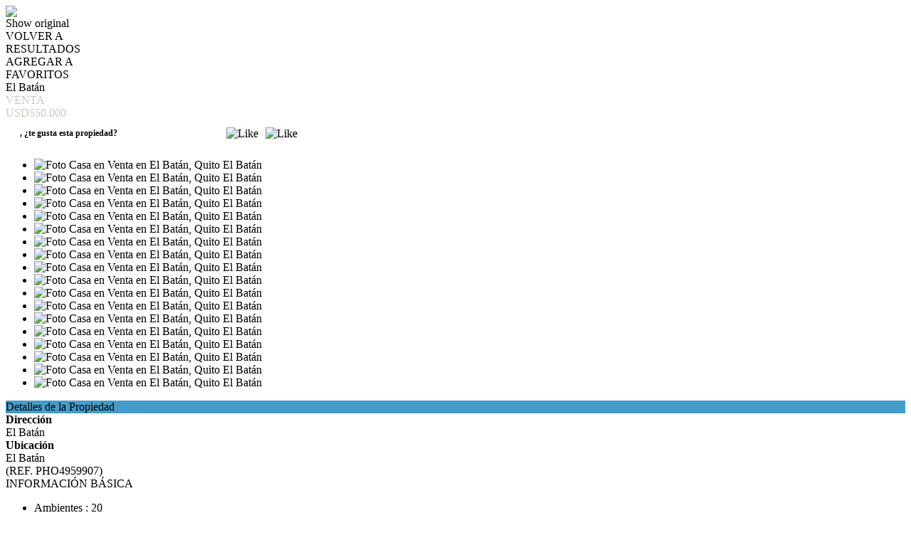

--- FILE ---
content_type: text/html; charset=utf-8
request_url: https://www.proyectosconequilibrio.com/p/4959907-Casa-en-Venta-en-El-Bat%C3%A1n-El-Bat%C3%A1n
body_size: 19598
content:


<!DOCTYPE html PUBLIC "-//W3C//DTD XHTML 1.0 Transitional//EN" "http://www.w3.org/TR/xhtml1/DTD/xhtml1-transitional.dtd">
<html xmlns="http://www.w3.org/1999/xhtml"  lang="es-AR">
<head>
<meta http-equiv="Content-Type" content="text/html; charset=utf-8" />
<meta name="viewport" content="width=device-width, initial-scale=1, maximum-scale=1, user-scalable=0"/> <!--320-->
<meta content="all" name="robots" />
<meta content="global" name="distribution" />
<meta content="7 days" name="Revisit" />
<meta name="AUTHOR" content="Tokko Broker">
<script type="text/javascript" src="https://static.tokkobroker.com/tfw/js/utils.eb8929bff3ac.js"></script>
<script>

var is_home = false
var is_listado = false

</script>





<!-- Google tag (gtag.js) -->
<script async src="https://www.googletagmanager.com/gtag/js?id=G-17PZHDHJZ9"></script>
<script>
  window.dataLayer = window.dataLayer || [];
  function gtag(){dataLayer.push(arguments);}
  gtag('js', new Date());
  
</script>






  <meta property="og:url" content="https://proyectosconequilibrio.com/p/4959907-Casa-en-Venta-en-El-Batán-El-Batán"/>
  <meta property="og:title" content="Casa en Venta en El Batán - El Batán"/>
  <meta property="og:image" content="https://static.tokkobroker.com/pictures/14731363989379287383874061350439275069462412446461771349353306441472119543228.jpg"/>
  <meta property="og:type" content="article">
  
    <meta property="og:description" content="                        Amplia y cómoda casa implantada en terreno con frente en dos calles.
Estratégicamente situada, cerca a vías principales y servicios básicos, sector el Batán,
Totalmente remodelada hace un año en el departamento superior
la casa consta de dos departamentos totalmente independientes si así se lo requiere pero de ser el caso pueden estar unidos.
El departamento superior de 450mt2 cuenta con:
3 dormitorios, 
2 baños completos,
1 baño de visitas, 
cuarto de máquinas,
 chimenea con sala de TV,
 área de costura,
1 cuarto y baño de servicio,
 
3 bodegas,
 1 cuarto de cisterna,
 cocina, patio de lavandería,
 sala comedor, 
sala de estar, 
estudio,
ático,
 3 terrazas, 
2 estacionamientos, 
sauna y jardín.
cistema de alarma y monitoreo


El departamento de abajo de 250mt2  consta de ;
 2 dormitorios,
 1 cuarto de servicio, 
3 baños completos, 
1 baño de visitas,
 estudio, 
sala con chimenea y antesala.
 Comedor,
 cocina,
 lavandería,
 cuarto de máquinas, 
2 estacionamientos,
 1 bodega 
,1 cuarto de cisterna y jardín.

        
        "/>
  

  <meta name="twitter:card" content="summary_large_image" />
  <meta name="twitter:title" content="Casa en Venta en El Batán - El Batán" />
  
    <meta name="twitter:description" content="                        Amplia y cómoda casa implantada en terreno con frente en dos calles.
Estratégicamente situada, cerca a vías principales y servicios básicos, sector el Batán,
Totalmente remodelada hace un año en el departamento superior
la casa consta de dos departamentos totalmente independientes si así se lo requiere pero de ser el caso pueden estar unidos.
El departamento superior de 450mt2 cuenta con:
3 dormitorios, 
2 baños completos,
1 baño de visitas, 
cuarto de máquinas,
 chimenea con sala de TV,
 área de costura,
1 cuarto y baño de servicio,
 
3 bodegas,
 1 cuarto de cisterna,
 cocina, patio de lavandería,
 sala comedor, 
sala de estar, 
estudio,
ático,
 3 terrazas, 
2 estacionamientos, 
sauna y jardín.
cistema de alarma y monitoreo


El departamento de abajo de 250mt2  consta de ;
 2 dormitorios,
 1 cuarto de servicio, 
3 baños completos, 
1 baño de visitas,
 estudio, 
sala con chimenea y antesala.
 Comedor,
 cocina,
 lavandería,
 cuarto de máquinas, 
2 estacionamientos,
 1 bodega 
,1 cuarto de cisterna y jardín.

        
        " />
  

  <meta name="twitter:image" content="https://static.tokkobroker.com/pictures/14731363989379287383874061350439275069462412446461771349353306441472119543228.jpg" />



  <meta name="title" content="PROYECTOS CON EQUILIBRIO  - Casa en Venta en El Batán - El Batán" />
  <meta name="description" content="PROYECTOS CON EQUILIBRIO  - Casa en Venta en El Batán - El Batán" />


<meta name="keywords" content="inmobiliaria venta, casas, terreno, proyectos, agencias inmobiliarias, venta, alquiler" />



<link href="https://fonts.googleapis.com/css?family=Montserrat:400,700|PT+Sans" rel="stylesheet">

<title>PROYECTOS CON EQUILIBRIO - Casa en Venta en El Batán - El Batán</title>
<link href="https://static.tokkobroker.com/tfw/css/normalize.7caceed67722.css" rel="stylesheet" />

<link href="https://static.tokkobroker.com/tfw/css/estilo.f0dbf223be20.css" rel="stylesheet" />
<link href="https://static.tokkobroker.com/tfw/css/animate.404020c62cd1.css" rel="stylesheet" />
<link href="https://static.tokkobroker.com/tfw/css/print.1a52917c062b.css" rel="stylesheet" />








<link rel="icon" type="image/png" href="/favicon.ico"/>
<link rel="stylesheet" href="https://static.tokkobroker.com/tfw/css/font-awesome.min.bf0c425cdb73.css">
<link rel="stylesheet" href="https://static.tokkobroker.com/tfw/css/tokko-icons.982773fa9f2d.css">
<link href="https://fonts.googleapis.com/css2?family=Nunito+Sans:ital,wght@0,200;0,300;0,400;0,600;0,700;0,800;0,900;1,200;1,300;1,400;1,600;1,700;1,800;1,900&display=swap" rel="stylesheet">
<link href='https://fonts.googleapis.com/css?family=Yanone+Kaffeesatz:400,300' rel='stylesheet' type='text/css'>
<link href='https://fonts.googleapis.com/css?family=Open+Sans:400,300,700' rel='stylesheet' type='text/css'>
<link href="https://static.tokkobroker.com/tfw/css/jquery.bxslider.dd2e67415640.css" rel="stylesheet" />
<link href="https://static.tokkobroker.com/tfw/css/jquery-ui-1.11.14.201a8b5fc41b.css" />
<script src="https://static.tokkobroker.com/tfw/js/jquery-1.10.1.min.4b5f62f5d972.js"></script>
<script src="https://static.tokkobroker.com/tfw/js/jquery-ui-1.11.14.42fbc7043183.js"></script>
<script type="text/javascript" src="https://static.tokkobroker.com/tfw/js/jquery.sticky.112dbba9abde.js"></script>
<script type="text/javascript">var switchTo5x=true;</script>


<script type="text/javascript" src="https://static.tokkobroker.com/tfw/js/jquery.youtubebackground.80e8f9c0ae6c.js"></script>

<script type="text/javascript" src="https://ss.sharethis.com/loader.js"></script>
<script type="text/javascript" src="https://ws.sharethis.com/button/buttons.js"></script>

<script>
  function fh_star_unstar_prop(evt, prop_id ){
    evt.preventDefault();
    star_unstar_prop(prop_id);
  }

  function star_unstar_prop(id){
    if ($('.star-'+id).is(":visible")){
        star_remove_prop(id)
    }else{
        star_prop(id)
    }
  }

  function star_prop(id){
    /**
     * Marca una propiedad como Favorita.
     * Agrega 1 al contador de Propiedades Favoritas de la página.
     * En los templates viejos, muestra el contador, si no era visible.
     * En los templates nuevos, cambia el valor también para el contador del menu mobile.
    */
    $('.star-'+id).show();
    var jqxhr = $.ajax('/add_star/'+id)
    .done(function(result){
        let old_value = parseInt($('#favcounter').html())
        let new_value = old_value + 1
        $('#favcounter').html(new_value)

        //si hay menu mobile (nuevos templates)
        if($('#m-favcounter').length > 0){
            $('#m-favcounter').html(`(${new_value})`)
        }else{
            $('#fav-btn').show();
        }
    })
}

function star_remove_prop(id){
    /**
     * Desmarca una propiedad como Favorita.
     * Resta 1 al contador de Propiedades Favoritas de la página.
     * En los templates viejos, oculta el contador, si se llegó a 0 favoritas.
     * En los templates nuevos, cambia el valor también para el contador del menu mobile.
    */
    $('.star-'+id).hide();
    var jqxhr = $.ajax('/remove_star/'+id)
    .done(function(result){
        let old_value = parseInt($('#favcounter').html())
        let new_value = old_value - 1
        $('#favcounter').html(new_value)
        if($('#m-favcounter').length > 0){
            if(new_value == 0){
                $('#m-favcounter').html('')
            }else{
                $('#m-favcounter').html(`(${new_value})`)
            }
        }else{
            if (new_value < 1){ $('#fav-btn').hide();}
        }
        if($('#favprop_'+id).length > 0)
          $('#favprop_'+id).remove()
        if(new_value == 0){
          $('#no-favourites-message').show();
        }
    })
}

</script>

</head>

<style>
  :root {
  --color-background-b: #ffffff;
  --color-opposite-b: #000000;
}
.bgcolorB {background-color: var(--color-background-b) !important; }
.colorOppositeB{color: var(--color-opposite-b) !important;}
.bgcolorA {background-color: #ffffff !important; }
.bgcolorC {background-color: #459cca !important; border-color: #cbc8bf !important; }
.bgcolorCwithText {background-color: #459cca !important; color: #000000!important;}
.textColorC{color: #459cca!important;}
.textColorCopositte{color: #000000!important;}
.detalleColor { background-color: #cbc8bf !important ; color: #000000 !important ;}
.colorDetalleAfter::after { color: #cbc8bf !important ; }
.detalleColorText { color: #cbc8bf !important ; }
#buscador02 .selectbox .selected {
  background-color: #cbc8bf !important ;
  color: #000000 !important ;
}
.detallefocus option:selected,
.detallefocus option:active,
.detallefocus option:focus,
.detallefocus option:checked  {
  background-color: #cbc8bf !important ;
  color: #000000 !important ;
}

.multiple_selected {
   background-color: #cbc8bf !important ;
   color: #000000 !important ;
}
.btn.stroke-btn{
  color:  #459cca !important;
  border: 2px solid #459cca !important;
}

.btn.stroke-opposite-btn{
  color:  #000000 !important;
  border: 2px solid #000000 !important;
}

.detalleColor a { color: #000000 !important; }
.detalleColorC { color: #cbc8bf !important; }


button, input[type="button"] {
  background-color: #cbc8bf !important;
  color: #000000 !important ;
}

#map-canvas button, #map-canvas input[type="button"] { background-color: inherit !important ; color: inherit !important; }
.home_adv_srch_opt .nav-pills li.nav-item a.nav-link.active:before{
  background-color: #459cca;
}
</style>
<body class="
  
    bgcolorA
    
      header-mobile
     
    
      header-whatsapp
    
  
  show-wa-widget
  ">
  




    


<div id="fullscreenimg-logo">
    <a href="/"><img src="https://static.tokkobroker.com/tfw_images/2995_PROYECTOS%20CON%20EQUILIBRIO/LOGO%20PROEQ%20HORIZONTAL_1.png" /></a>
</div>
<nav class="nav" role="navigation" id="fullscreenimg-menu">
        
        <div class="google-translate-widget-box show_fixed_aside">
  <div class="google-translate-widget">
    <div id="google_translate_element"></div>
    <div class="show-original-lang notranslate noselect">Show original</div>
  </div>
  <script type="text/javascript">

  var gwidget_langs = 'en'
  // add original language as option (for mobile devices)
  let selected_lang = 'es-EC'.split('-')
  if(!gwidget_langs.includes(selected_lang[0])){
    gwidget_langs = gwidget_langs.concat(',', selected_lang[0])
  }

  function googleTranslateElementInit() {
    new google.translate.TranslateElement({
      pageLanguage: 'auto',
      includedLanguages: gwidget_langs,
      layout: google.translate.TranslateElement.InlineLayout.SIMPLE,
      autoDisplay: false},
      'google_translate_element');
  }
  $(".show-original-lang").click(function(){
    $('#\\:2\\.container').contents().find('#\\:2\\.restore').click();
  })

  </script>
  <script type="text/javascript" src="//translate.google.com/translate_a/element.js?cb=googleTranslateElementInit"></script>


</div>
        
        <div class="mobile-menu-box"><i class="fa fa-bars" aria-hidden="true"></i></div>
        <ul style="display:none">
            
                <li style="display: inline-block;"><a href="/s/La-Empresa">La Empresa</a></li>
            
                <li style="display: inline-block;"><a href="/Propiedades">Propiedades</a></li>
            
                <li style="display: inline-block;"><a href="/Venta">Venta</a></li>
            
                <li style="display: inline-block;"><a href="/Alquiler">Alquiler</a></li>
            
                <li style="display: inline-block;"><a href="/Contacto">Contacto</a></li>
            
            
                <li style="display: inline-block;margin-top:10px;">
                    <a style="font-size:16px;line-height:26px; letter-spacing:0px;" href="https://api.whatsapp.com/send?phone=593999000118&text=Quisiera contactarme con ustedes" target="_blank">
                        593999000118
                    </a>
                </li>
            
            
                <li style="display: inline-block;"><a style="font-size:16px;line-height:26px; letter-spacing:0px;" href="mailto:paulinareyes@proyectosconequilibrio.com">paulinareyes@proyectosconequilibrio.com</a></li>
            
            
                <li style="display: inline-block;"><a style="font-size:16px;line-height:26px; letter-spacing:0px;">Plaza Modena Edif. Plaza Modena Cumbayá, Quito, Pichincha</a></li>
            
        </ul>
</nav>

<script>
  tog = false;
  jQuery(".mobile-menu-box").click(function() {
          if (tog == false) {
                  jQuery(".nav ul").fadeIn();
                  jQuery(".nav ul li").slideDown();
                  tog=true;
          }else{
                  jQuery(".nav ul").fadeOut();
                  jQuery(".nav ul li").slideUp();
                  tog=false;
          }
  });
  jQuery(".nav ul").click(function() {
                  jQuery(".nav ul").fadeOut();
                  tog=false;
  });
  jQuery(".nav ul li a").click(function() {
                  jQuery(".nav ul").fadeOut();
                  tog=false;
  });
</script>






<link href='https://fonts.googleapis.com/css?family=Oswald:400,300' rel='stylesheet' type='text/css'>
<link rel="stylesheet" href="https://static.tokkobroker.com/tfw/css/jquery.mCustomScrollbar.e1994d46305b.css" />
<link rel="preconnect" href="https://fonts.googleapis.com">
<link rel="preconnect" href="https://fonts.gstatic.com" crossorigin>

<style>
    @media (max-width: 800.98px) {
        .show-wa-widget .whatsapp-widget{
            bottom: 60px!important;
        }
        .show-cliengo-widget #chatIframe.collapsed-height{
            bottom: 40px !important;   
        }
        .show-wa-widget.show-cliengo-widget .whatsapp-widget{
            bottom: 124px!important;
        }
    }

    .book-visit-btn {
        display: inline-block;
        background-color: #DF1517;
        color: white !important;
        padding: 10px 16px;
        border-radius: 8px;
        text-decoration: none;
        font-weight: 700;
        font-size: 14px;
        margin: 15px 0;
        transition: background-color 0.3s ease;
        text-align: center;
        width: 100%;
        box-sizing: border-box;
    }
    
    .book-visit-btn:hover {
        background-color: #e53e3e;
        color: white !important;
        text-decoration: none;
    }
    
    .book-visit-btn i {
        margin-right: 8px;
        font-size: 20px;
    }
</style>

<div id="big_slides_container" style="display:none;">
	<div id="big_slides_close" onClick="close_enlarged()"></div>
	<div id="big_slides_prev" onClick="prev_enlarged()"></div>
	<div id="big_slides_next" onClick="next_enlarged()"></div>
    <img id="big_img" onload="center()">
</div>

<script>
$("body").addClass("prop-detail");
function center(){
var parent_height = $('#big_img').parent().height();
var parent_width = $('#big_img').parent().width();

var image_height = $('#big_img').height();
var image_width = $('#big_img').width();

var top_margin = (parent_height - image_height)/2;
var left_margin = (parent_width - image_width)/2;

var next_margin = left_margin + image_width - 50;
var close_margin = left_margin + image_width - 40;
var close_top = top_margin - 40;

$('#big_img').css( 'margin-top' , top_margin);
$('#big_img').css( 'margin-left' , left_margin);
$('#big_slides_prev').css( 'margin-left' , left_margin);
$('#big_slides_next').css( 'margin-left' , next_margin);
$('#big_slides_close').css ( 'margin-top', close_top);
$('#big_slides_close').css ( 'margin-left', close_margin);
}

function star_unstar_property(id){
    if ($('#starprop i').hasClass('fa-star')){
        star_remove_property(id)
    }else{
        star_property(id)
    }
}

function star_property(id){
var jqxhr = $.ajax('/add_star/'+id)
.done(function(result){
    $('#starprop i').removeClass('fa-star-o')
    $('#starprop i').addClass('fa-star')
    $('#starprop div').html("Remover De <br/>Favoritos")
    $('#favcounter').html(parseInt($('#favcounter').html())+1)
    $('#fav-btn').show();

})
}

function star_remove_property(id){
$('.star-'+id).hide();
var jqxhr = $.ajax('/remove_star/'+id)
.done(function(result){
    $('#starprop i').addClass('fa-star-o')
    $('#starprop i').removeClass('fa-star')
    $('#starprop div').html("Agregar a<br/>Favoritos")
    $('#favcounter').html(parseInt($('#favcounter').html())-1)
    if (parseInt($('#favcounter').html()) < 1){ $('#fav-btn').hide();}
})
}

</script>












<style type="text/css">
    #modal-overlay{
        position: fixed;
        z-index: 9998;
        top: 0;
        right:0;
        bottom:0;
        left: 0;
        background-color: rgba(0, 0, 0, 0.4);
        display: flex;
    }

    #modal, #modal-success{
        z-index: 9999 !important;
        width:600px;
        height:400px;
        background-color:white;
        border-radius:16px;
        padding: 30px;
        margin:auto;
        display: flex;
        flex-direction: column;
        align-items: center;
    }

    #modal-success { justify-content: center;}

    .feedback-icon {
        height: 80px !important;
        padding:4px;
    }

    .feedback-like-sentece {
        font-style: normal;
        font-weight: bold;
        font-size: 20px;
        line-height: 27px;
        color: #1A4958;
    }

    .feedback-like-caption {
        font-style: normal;
        font-weight: bold;
        font-size: 10px;
        line-height: 12px;
        align-items: center;
        text-align: center;
        letter-spacing: 0.05em;
        text-transform: uppercase;
        color: #386DF4;
        margin-top: 10px;
    }

    textarea{
        padding-left: 30px;
        padding-top: 20px;
        font-size: 20px;
        font-style: normal;
        font-weight: normal;
        font-size: 14px;
        line-height: 19px;
        color: #1A4958;
    }

    textarea::placeholder {
        font-style: normal;
        font-weight: normal;
        font-size: 14px;
        line-height: 19px;
        color: #82919A;
      }

    #feedback_comment{
        background-color: #F4F6F8;
        width: 100%;
        height: 120px;
        border-radius:16px;
        border: none;
        resize: none;
        margin-top: 30px;
        padding:20px;
        font-size:14px !important;
    }
    .send-button{
        color: white;
        background-color: #DF1E02;
        padding: 11px 24px;
        border-radius:10px;
        font-size: 14px;
        font-weight:bold;
    }    
    
    .cancel-button{
        color: #DF1E02;
        padding: 11px 24px;
        border-radius:10px;
        font-size: 14px;
        font-weight:bold;
    }

    .success-text{
        font-size: 20px;
        font-weight: bold;
        color: #068B5B;
        margin-bottom: 20px;
        text-align: center;
    }

    .feedback-success{ width: 70px; margin-bottom: 20px;}

    .review-buttons{
        display: flex;
        align-self: end;
        margin-top: 20px;
    }

    /* @media (max-width: 850px) {

        #modal-overlay{
            background-color: transparent;
        }
        
        #modal, #modal-success{
            z-index: 9999 !important;
            width:100%;
            height:auto;
            background-color:white;
            border-radius: 70px 70px 0 0;
            padding: 30px;
            margin:auto;
            display: flex;
            flex-direction: column;
            align-items: center;
            position: absolute;
            bottom: 0;
            justify-content: space-between;
            box-shadow: 12px 0px 8px rgba(0, 0, 0, 0.1);
        }

        #st-2 {
            z-index: 8000 !important;
        }

        #modal-success { justify-content: center;}

        .review-buttons{
            display: flex;
            flex-direction: column-reverse;
            margin-top: 20px;
            align-self: center;
            width:100%;
        }

        .cancel-button, .send-button{
            width: 100%;
            line-height: 20px;
            text-align: center;
            margin-bottom: 20px;
        }

        #feedback_comment{
            min-height: 110px;
        }

        .feedback-icon {
            height: 100px !important;
            padding:4px;
            margin-top: 20px;
        }

        .review-button{
            padding: 10px 10px !important;
            font-size: 12px !important;
        }
        .feedback-icon-selected{
            padding: 0 !important;
        }
    } */
    #modal, 
    #modal-success {
        margin: auto 20px;
    }
    @media (min-width: 576px) {
        #modal, 
        #modal-success {
            margin: auto auto;
        }
    }
</style>

<div id="modal-overlay" style="display: none">
    <div id="modal">
        <img class="feedback-icon" alt="Me gusta" />
        <div class="feedback-like-sentece"></div>
        <textarea type="text" id="feedback_comment" name="name"></textarea>
        <div class="feedback-like-caption"> Tu feedback sólo será visible por el agente que te envió la propiedad</div>
        <div class="review-buttons">
            <div style="cursor: pointer;" onclick="$('#modal-overlay').hide();" class="cancel-button">Cancelar</div>
            <div style="cursor: pointer;" onclick="" class="send-button">Calificar</div>
        </div>
    </div>
    <div id="modal-success" style="display: none">
        <img class="feedback-success" />
        <div class="success-text"></div>
    </div>
</div>

<script>

    let feedback;

    function show_feedback_modal(like) {
	    $('#modal-overlay').show();
        $('#modal').show();
        if (like) {
            feedback = "like"
            $(".feedback-icon").attr("src","https://static.tokkobroker.com/tfw/img/iconFeedback.177ddae3a89b.svg");
	        $('.feedback-like-sentece').html("Me gusta esta propiedad");
            $("#feedback_comment").attr("placeholder","Podes dejar un comentario");
        } else {
            feedback = "dislike"
            $(".feedback-icon").attr("src","https://static.tokkobroker.com/tfw/img/iconFeedbackNo.f8821c8cb0f1.svg");
	        $('.feedback-like-sentece').html("No me gusta esta propiedad");
            $("#feedback_comment").attr("placeholder","Podes dejar un comentario");
        }
    }


    
    $(".send-button").click(function(){
        let comment = $("#feedback_comment").val();
        var clientStorage = window.localStorage;
        let client_id = clientStorage.getItem('clientID')
        let agent_id = clientStorage.getItem('agentID')
        if (!agent_id) {
            agent_id = '22851'
        }

        $.ajax({
            url: "https://tokkobroker.com/property/feedback_ficha_info_from_contact?feedback="+feedback+"&comment="+comment+"&ficha_hash=&client_id="+client_id+"&agent_id="+agent_id+"&prop_id=4959907",
            type: "GET",
            crossDomain: true,
            success: function (result) {
                $(".feedback-success").attr("src","https://static.tokkobroker.com/tfw/img/exito.da5eddd14b02.svg");
	            $('.success-text').html("¡Tu calificación ha sido enviada!");
                $('#modal').hide();
                $('#modal-success').show();
                setTimeout(function(){
                $('#modal-overlay').hide();
                $('#modal-success').hide();
                if (feedback == "like") {
                    show_like_feedback();
                } else {
                    show_dislike_feedback();
                }
                $("#feedback_comment").val("");
                }, 2000)
            },
            error: function (xhr, status) {
                $("#feedback_comment").val("");
                $('#modal-overlay').hide();
                $('#modal').hide();
            }
        });
    })
</script>

<div id="property_detail_wrapper" class="content_wrapper">
    <div id="property_detail_content">
            <div id="header_ficha">
                <div id="ficha_iconos_header_box" class="noprint" style="text-transform:uppercase;">
                    <div onclick="window.history.back()" class="ficha_iconos_header" style="color: #000000 !important;"><i class="fa fa-toggle-left"></i> <div> Volver a<br/>Resultados</div></div>
                    
                        <div id="starprop" class="ficha_iconos_header" onclick="star_unstar_property(4959907)" style="color: #000000 !important;"><i class="fa fa-star-o"></i> <div>Agregar a<br />Favoritos</div></div>
                    
                    

                    

                    





                </div>

                <div class="titulo_header" style="color: #000000">
                    <div>
                        <div class="title-address">El Batán</div>
                        <div class="detalleColorC operations-box">
                        
                            
                                <div class="operation-div"><div class='operation-type-div operation-type-div-venta'>VENTA</div> <div class='venta'><div class='operation-val op-venta' > <span>USD550.000</span> </div></div></div>
                            
                        
                        </div>
                    </div>
                    <div style="width: 34%;" id="show_or_hide_feedback" class="tfw-classic">
                        



<style>
    #feedback_buttons, #feedback_liked, #feedback_disliked {
        display: flex;
        align-items: center;
        background-color: white;
        padding: 10px 20px;
        border-radius: 16px;
        justify-content: space-between;
    }

    .feedback-button {
        background-color: #F7F8FA;
        border-radius: 50%;
        cursor: pointer;
        height: 40px;
    }

    .img-and-text-feedback{
        display: flex;
        align-items: center;
    }
    .feedback-icon-selected {
        padding:4px;
        height: 40px;
    }

    .feedback-question {
        font-style: normal;
        font-weight: bold;
        font-size: 12px;
        line-height: 19px;
        color:#000000!important;
    }

    .review-button{
        color: #DF1E02;
        padding: 11px 12px;
        border-radius:12px;
        font-size: 10px;
        font-weight:bold;
        border: 2px solid #DF1E02;
    }

    

    
   
    @media (max-width: 850px) {
        .tfw-classic #feedback_buttons, 
        .tfw-classic #feedback_liked, 
        .tfw-classic #feedback_disliked {
            position: fixed;
            bottom: 0;
            left: 0;
            width: 100%;
            background-color: white;
            border-radius: 16px 16px 0 0;
            z-index: 9990 !important;
            justify-content: flex-start;
            box-shadow: 6px 0px 8px 0px rgba(92, 4, 4, 0.15);    
        }
        .tfw-classic .feedback-question {
            font-size: 12px;
            width: 35%;
        }
        .tfw-classic .feedback-answer {
            font-size: 12px;
            width: 50%;
        }
        .tfw-classic .review-button {
            border: none;
        }
    }


</style>

<div id="feedback_buttons">
    <div class="feedback-question">
        <span>, </span><span>¿te gusta esta propiedad?</span></div>
    <div style="display: flex;">
        <div onclick="show_feedback_modal(true);" style="margin-right: 10px;" class=""><img class="feedback-button" alt="Like" src="https://static.tokkobroker.com/tfw/img/iconFeedback.177ddae3a89b.svg" /></div>
        <div onclick="show_feedback_modal(false);" class=""><img class="feedback-button" alt="Like" src="https://static.tokkobroker.com/tfw/img/iconFeedbackNo.f8821c8cb0f1.svg" /></div>
    </div>
</div>

<div id="feedback_liked" style="display: none;">
    <div class="img-and-text-feedback">
        <img class="feedback-icon-selected" alt="Like" src="https://static.tokkobroker.com/tfw/img/iconFeedback.177ddae3a89b.svg" />
        <div class="feedback-question feedback-answer">Te gusta esta propiedad</div>
    </div>
    <div style="cursor: pointer;" onclick="reset_feedback_buttons();" class="review-button">Volver a calificar</div>
</div>

<div id="feedback_disliked" style="display: none;">
    <div class="img-and-text-feedback">
        <img class="feedback-icon-selected" alt="Dislike" src="https://static.tokkobroker.com/tfw/img/iconFeedbackNo.f8821c8cb0f1.svg" />
        <div class="feedback-question feedback-answer">No te gusta esta propiedad</div>
    </div>
    <div style="cursor: pointer;" onclick="reset_feedback_buttons();" class="review-button">Volver a calificar</div>
</div>


<script>

    function reset_feedback_buttons() {
        $("#feedback_buttons").show();
        $("#feedback_liked").hide();
        $("#feedback_disliked").hide();
    }

    function show_like_feedback(){
        $("#feedback_buttons").hide();
        $("#feedback_liked").show();
        $("#feedback_disliked").hide();
    }

    function show_dislike_feedback(){
        $("#feedback_buttons").hide();
        $("#feedback_liked").hide();
        $("#feedback_disliked").show();
    }


    function show_feedback_buttons(){
        if ("" == "liked") {
            show_like_feedback();
        } else if ("" == "disliked") {
            show_dislike_feedback();
        } else {
            reset_feedback_buttons();
        }
    }

    show_feedback_buttons();

    var clientStorage = window.localStorage;
    if('' == 'true') {
        clientStorage.setItem('clientID', '');
        clientStorage.setItem('agentID', '');
        clientStorage.setItem('agent_name', '');
        clientStorage.setItem('agent_phone', '');
        clientStorage.setItem('agent_cellphone', '');
        clientStorage.setItem('agent_email', '');
        clientStorage.setItem('agent_picture', '');
        clientStorage.setItem('branch_name', '');
        clientStorage.setItem('branch_phone', '');
        clientStorage.setItem('branch_email', '');
    } else {
        $('#feedback_buttons').hide();
    }

    $(document).ready(function() {
        let clientID = clientStorage.getItem('clientID')
        let agentID = clientStorage.getItem('agentID')
        if (agentID && clientID != 'None') {
            let agent_name = clientStorage.getItem('agent_name')
            let agent_phone = clientStorage.getItem('agent_phone')
            let agent_cellphone = clientStorage.getItem('agent_cellphone')
            let agent_email = clientStorage.getItem('agent_email')
            let agent_picture = clientStorage.getItem('agent_picture')
            let branch_name = clientStorage.getItem('branch_name')
            let branch_phone = clientStorage.getItem('branch_phone')
            let branch_email = clientStorage.getItem('branch_email')

            $(".producer-img img").attr('src', agent_picture)
            $("#producer_name").html(agent_name)
            $(".producer-email").attr("title", agent_email)
            $(".producer-email a").attr("href", agent_email)
            $(".producer-email a div").html(agent_email)
            $(".producer-phone a").attr("href", agent_phone)
            $(".producer-phone a div").html(agent_phone)
            $(".producer-cellphone a").attr("href", agent_cellphone)
            $(".producer-cellphone a div").html(agent_cellphone)

            $("#branch_name").html("Sucursal" +" "+ branch_name)
            $(".branch-email").attr("title", branch_email)
            $(".branch-email a").attr("href", branch_email)
            $(".branch-email a div").html(branch_email)
            $(".branch-phone a").attr("href", branch_phone)
            $(".branch-phone a div").html(branch_phone)
        }
    
        if (clientID != 'None' && agentID && '' != 'liked' && '' != 'disliked') {
            $('#feedback_buttons').show();
            
        } else {
            $('#feedback_buttons').hide();
            $(".prop_contact_btn").addClass('db-xsd')
        }

        
        if (window.innerWidth < 850) {
            $('#feedback_buttons').hide();
            $('#feedback_liked').hide();
            $('#feedback_disliked').hide();
            if (clientID != 'None' && agentID) {
                window.addEventListener("scroll", function () {
                    var value = window.scrollY + window.innerHeight;
                    var mobile_property_detail = $('#ficha_detalle_mobile').offset().top + $('#ficha_detalle_mobile').outerHeight();
                    if (value > mobile_property_detail) {
                        $('#st-2').css({top: mobile_property_detail, position:'absolute', width: '90%', margin:'0 auto'});
                        $('#ficha_informacion_basica').css({margin: '75px 0 0 0'});
                        $('#ficha_alqtemp_table').css({margin: '75px 0 0 0'});
                        show_feedback_buttons()
                    } else {
                        $('#feedback_buttons').hide();
                        $('#feedback_liked').hide();
                        $('#feedback_disliked').hide();
                        $('#st-2').css({bottom: '0', position:'fixed', top: 'initial', width: '100%', 'z-index': 'auto'});
                        $('#ficha_informacion_basica').css({margin: '0px'});
                        $('#ficha_alqtemp_table').css({margin: '0px'});
                    }
                })
            }
        }
        
    })

</script>


                    </div>
                </div>
            </div>
<script>

$(document).ready(function() {
    if ($('.operation-type-div-alquiler-temporario').length){
        $("#ficha_alqtemp_table").show()
    }
    has_temp_rent = 'False'
    if($('#ask_for_price').length!==0 | has_temp_rent != 'True'){
        $('#btn_show').hide()
        $('#ficha_alqtemp_table').hide()
    }else{
        $('#btn_show').show()
        $('#ficha_alqtemp_table').show()
    }
})

function show_temp_rent() {
    $('html, body').animate({
        scrollTop: ($('#ficha_alqtemp_table').offset().top - $("#header_box").height() - $("#datahead_box").height() - 30)
    }, 1000);
}
</script>

<div class="container-ficha">
    <div id="ficha-left">
        <div id="ficha_multimedia_container">
            <div id="ficha_slider">
                <ul class="slides" onClick="enlarge()">
                    
                        
                            
                                <li data-thumb="https://static.tokkobroker.com/pictures/14731363989379287383874061350439275069462412446461771349353306441472119543228.jpg"> <img src="https://static.tokkobroker.com/pictures/14731363989379287383874061350439275069462412446461771349353306441472119543228.jpg"  class="zoomImg" alt="Foto Casa en Venta en El Batán, Quito El Batán" title="Foto Casa en Venta en El Batán, Quito El Batán número 1" /></li>
                            
                                <li data-thumb="https://static.tokkobroker.com/pictures/26364867999998300328146925753746169285215645556425788700829866881879372939200.jpg"> <img src="https://static.tokkobroker.com/pictures/26364867999998300328146925753746169285215645556425788700829866881879372939200.jpg"  class="zoomImg" alt="Foto Casa en Venta en El Batán, Quito El Batán" title="Foto Casa en Venta en El Batán, Quito El Batán número 2" /></li>
                            
                                <li data-thumb="https://static.tokkobroker.com/pictures/31683589508816839609722273320899965612044208320903124951145909679690221082772.jpg"> <img src="https://static.tokkobroker.com/pictures/31683589508816839609722273320899965612044208320903124951145909679690221082772.jpg"  class="zoomImg" alt="Foto Casa en Venta en El Batán, Quito El Batán" title="Foto Casa en Venta en El Batán, Quito El Batán número 3" /></li>
                            
                                <li data-thumb="https://static.tokkobroker.com/pictures/11218737386450199548527674646490503501524424484734767788070355828851714216155.jpg"> <img src="https://static.tokkobroker.com/pictures/11218737386450199548527674646490503501524424484734767788070355828851714216155.jpg"  class="zoomImg" alt="Foto Casa en Venta en El Batán, Quito El Batán" title="Foto Casa en Venta en El Batán, Quito El Batán número 4" /></li>
                            
                                <li data-thumb="https://static.tokkobroker.com/pictures/74885611565069815049599293485621844531081045867091145900667626987384877673622.jpg"> <img src="https://static.tokkobroker.com/pictures/74885611565069815049599293485621844531081045867091145900667626987384877673622.jpg"  class="zoomImg" alt="Foto Casa en Venta en El Batán, Quito El Batán" title="Foto Casa en Venta en El Batán, Quito El Batán número 5" /></li>
                            
                                <li data-thumb="https://static.tokkobroker.com/pictures/81900065955354841471058484807475544217510191335721210174240722424384201545215.jpg"> <img src="https://static.tokkobroker.com/pictures/81900065955354841471058484807475544217510191335721210174240722424384201545215.jpg"  class="zoomImg" alt="Foto Casa en Venta en El Batán, Quito El Batán" title="Foto Casa en Venta en El Batán, Quito El Batán número 6" /></li>
                            
                                <li data-thumb="https://static.tokkobroker.com/pictures/3666229708073060859461242688771522004738851405487569854650517440120220403274.jpg"> <img src="https://static.tokkobroker.com/pictures/3666229708073060859461242688771522004738851405487569854650517440120220403274.jpg"  class="zoomImg" alt="Foto Casa en Venta en El Batán, Quito El Batán" title="Foto Casa en Venta en El Batán, Quito El Batán número 7" /></li>
                            
                                <li data-thumb="https://static.tokkobroker.com/pictures/21409373058650486223861514450199917945313415847670838650536808181419153200816.jpg"> <img src="https://static.tokkobroker.com/pictures/21409373058650486223861514450199917945313415847670838650536808181419153200816.jpg"  class="zoomImg" alt="Foto Casa en Venta en El Batán, Quito El Batán" title="Foto Casa en Venta en El Batán, Quito El Batán número 8" /></li>
                            
                                <li data-thumb="https://static.tokkobroker.com/pictures/84917077424659143793325100910702790111662872073794264201004426730270211226899.jpg"> <img src="https://static.tokkobroker.com/pictures/84917077424659143793325100910702790111662872073794264201004426730270211226899.jpg"  class="zoomImg" alt="Foto Casa en Venta en El Batán, Quito El Batán" title="Foto Casa en Venta en El Batán, Quito El Batán número 9" /></li>
                            
                                <li data-thumb="https://static.tokkobroker.com/pictures/94351869186930673012882682843963906496624855642392723804823495044064697955404.jpg"> <img src="https://static.tokkobroker.com/pictures/94351869186930673012882682843963906496624855642392723804823495044064697955404.jpg"  class="zoomImg" alt="Foto Casa en Venta en El Batán, Quito El Batán" title="Foto Casa en Venta en El Batán, Quito El Batán número 10" /></li>
                            
                                <li data-thumb="https://static.tokkobroker.com/pictures/45700706311355637412903661992531004817693145814889839257716596111741979406882.jpg"> <img src="https://static.tokkobroker.com/pictures/45700706311355637412903661992531004817693145814889839257716596111741979406882.jpg"  class="zoomImg" alt="Foto Casa en Venta en El Batán, Quito El Batán" title="Foto Casa en Venta en El Batán, Quito El Batán número 11" /></li>
                            
                                <li data-thumb="https://static.tokkobroker.com/pictures/32754665906360415146033902465830915856896774207010922141277400067341168326290.jpg"> <img src="https://static.tokkobroker.com/pictures/32754665906360415146033902465830915856896774207010922141277400067341168326290.jpg"  class="zoomImg" alt="Foto Casa en Venta en El Batán, Quito El Batán" title="Foto Casa en Venta en El Batán, Quito El Batán número 12" /></li>
                            
                                <li data-thumb="https://static.tokkobroker.com/pictures/76665418387615789719745509600455340088937136118780609162308976849428819176581.jpg"> <img src="https://static.tokkobroker.com/pictures/76665418387615789719745509600455340088937136118780609162308976849428819176581.jpg"  class="zoomImg" alt="Foto Casa en Venta en El Batán, Quito El Batán" title="Foto Casa en Venta en El Batán, Quito El Batán número 13" /></li>
                            
                                <li data-thumb="https://static.tokkobroker.com/pictures/81399997601283407799519760941244267394529557608140913735722190579312464941884.jpg"> <img src="https://static.tokkobroker.com/pictures/81399997601283407799519760941244267394529557608140913735722190579312464941884.jpg"  class="zoomImg" alt="Foto Casa en Venta en El Batán, Quito El Batán" title="Foto Casa en Venta en El Batán, Quito El Batán número 14" /></li>
                            
                                <li data-thumb="https://static.tokkobroker.com/pictures/104447500522177841851863219606659975694528964418730353338312822416235611526139.jpg"> <img src="https://static.tokkobroker.com/pictures/104447500522177841851863219606659975694528964418730353338312822416235611526139.jpg"  class="zoomImg" alt="Foto Casa en Venta en El Batán, Quito El Batán" title="Foto Casa en Venta en El Batán, Quito El Batán número 15" /></li>
                            
                                <li data-thumb="https://static.tokkobroker.com/pictures/39214261352359053891527981716619322318738842810458247647818067153436523658500.jpg"> <img src="https://static.tokkobroker.com/pictures/39214261352359053891527981716619322318738842810458247647818067153436523658500.jpg"  class="zoomImg" alt="Foto Casa en Venta en El Batán, Quito El Batán" title="Foto Casa en Venta en El Batán, Quito El Batán número 16" /></li>
                            
                                <li data-thumb="https://static.tokkobroker.com/pictures/83538885759463495561288044171627662024108012212437476159987742152579356014874.jpg"> <img src="https://static.tokkobroker.com/pictures/83538885759463495561288044171627662024108012212437476159987742152579356014874.jpg"  class="zoomImg" alt="Foto Casa en Venta en El Batán, Quito El Batán" title="Foto Casa en Venta en El Batán, Quito El Batán número 17" /></li>
                            
                                <li data-thumb="https://static.tokkobroker.com/pictures/101827635191775941776910944198599377825314241908687914060114066197978789488571.jpg"> <img src="https://static.tokkobroker.com/pictures/101827635191775941776910944198599377825314241908687914060114066197978789488571.jpg"  class="zoomImg" alt="Foto Casa en Venta en El Batán, Quito El Batán" title="Foto Casa en Venta en El Batán, Quito El Batán número 18" /></li>
                                                        
                        
                    
                </ul>
            </div>
            <div id="ficha_slider_video" style="display:none">
                <div class="video_slides" style="height:100% !important">
                    
                </div>
            </div>
        </div>
        <div id="ficha_detalle_mobile" style="color:#000 !important;">
            <div id="ficha_detalle_head_mobile" class="bgcolorC">Detalles de la Propiedad</div>
            <div id="ficha_detalle_cuerpo_mobile">
                <div class="ficha_detalle_item"><b>Dirección</b><br/>El Batán</div>
                <div class="ficha_detalle_item"><b>Ubicación</b><br/>El Batán</div>
                
                
                <div id="ficha_detalle_ref_mobile">(REF. PHO4959907)</div>
            </div>
        </div>
        <script>
            var current_ix = 0;
            function enlarge(){
                src = $("#slider_thumbs").find(".active").find(".slider-thumb").data("big");
                if (src == undefined){
                    src = 'images/no_image.jpg';
                }
                $('#big_img').attr('src', src);
                $("#big_slides_container").height($(window).height());
                $("#big_slides_container").width($(window).width());
                current_ix = $("#slider_thumbs").find("a").index($("#slider_thumbs").find(".active"));
                $("#big_slides_container").show();
                next_enlarged()
                prev_enlarged()
            }
            function next_enlarged(){
                if ($("#slider_thumbs").find("a").length-1 == current_ix){
                    next_ix = 0;
                }else{
                    next_ix = current_ix + 1;
                }
                $('#big_img').attr('src', $("#slider_thumbs").find("a").eq(next_ix).find('img').data("big"));
                current_ix = next_ix;
            }

            function prev_enlarged(){
                if (current_ix == 0){
                    next_ix = $("#slider_thumbs").find("a").length-1;
                }else{
                    next_ix = current_ix - 1;
                }
                $('#big_img').attr('src', $("#slider_thumbs").find("a").eq(next_ix).find('img').data("big"));
                current_ix = next_ix;
            }

            function close_enlarged(){
                $("#big_slides_container").hide();
            }
        </script>
        <div id="ficha_desc" style="color: #000000 !important;">
            
            


<section id="ficha_informacion_basica" style="color: #000000 !important; width: 100%;">
<div class="titulo2">INFORMACIÓN BÁSICA</div>
    <ul class="ficha_ul" id="lista_informacion_basica">
        
          <li><i class="fa fa-check detalleColorC"></i>Ambientes : 20</li>
        

        
          <li><i class="fa fa-check detalleColorC"></i>Dormitorios : 3</li>
        

        
          <li><i class="fa fa-check detalleColorC"></i>Baños : 5</li>
        

        
          <li><i class="fa fa-check detalleColorC"></i>Medios baños : 2</li>
        

        
          <li><i class="fa fa-check detalleColorC"></i>Parqueaderos : 4</li>
        

        

        
          <li><i class="fa fa-check detalleColorC"></i>Condición: Muy bueno</li>
        

        
          <li><i class="fa fa-check detalleColorC"></i>Pisos : 3</li>
        

        
          
              <li><i class="fa fa-check detalleColorC"></i>Antigüedad : 37 Años</li>
          
        

        

        
          <li><i class="fa fa-check detalleColorC"></i>Alícuotas: USD -</li>
        

        

        

        

        
          <li><i class="fa fa-check detalleColorC"></i>Crédito: Sin especificar</li>
        
    </ul>
</section>
<script>
  if( $("#lista_informacion_basica li").length == 0 ){ $("#ficha_informacion_basica").hide(); }
</script>


            


<section id="ficha_superficies" style="color: #000000 !important; width: 100%;">
<div class="titulo2">SUPERFICIES</div>
    <ul class="ficha_ul" id="lista_superficies">
      
        <li><i class="fa fa-check detalleColorC"></i>Terreno: 612 m²</li>
      

      
        <li><i class="fa fa-check detalleColorC"></i>Cubierta: 700 m²</li>
      

      

      

      
        <li><i class="fa fa-check detalleColorC"></i>Total Construido: 700 m²</li>
      

      

      

    </ul>
</section>
<script>
  if( $("#lista_superficies li").length == 0 ){ $("#ficha_superficies").hide(); }
</script>
            




            
                <div class="prop-desc-box">
                    <div class="titulo2">DESCRIPCIÓN</div>
                    
                        <div id="prop-desc">                        &lt;p&gt;Amplia y cómoda casa implantada en terreno con frente en dos calles.&lt;/p&gt;&lt;p&gt;Estratégicamente situada, cerca a vías principales y servicios básicos, sector el Batán,&lt;/p&gt;&lt;p&gt;Totalmente remodelada hace un año en el departamento superior&lt;/p&gt;&lt;p&gt;la casa consta de dos departamentos totalmente independientes si así se lo requiere pero de ser el caso pueden estar unidos.&lt;/p&gt;&lt;p&gt;El departamento superior de 450mt2 cuenta con:&lt;/p&gt;&lt;p&gt;3 dormitorios, &lt;/p&gt;&lt;p&gt;&lt;span style=&quot;font-size: 14px;&quot;&gt;2 baños completos,&lt;/span&gt;&lt;/p&gt;&lt;p&gt;1 baño de visitas, &lt;/p&gt;&lt;p&gt;cuarto de máquinas,&lt;/p&gt;&lt;p&gt; chimenea con sala de TV,&lt;/p&gt;&lt;p&gt; área de costura,&lt;/p&gt;&lt;p&gt;1 cuarto y baño de servicio,&lt;/p&gt;&lt;p&gt; &lt;/p&gt;&lt;p&gt;3 bodegas,&lt;/p&gt;&lt;p&gt; 1 cuarto de cisterna,&lt;/p&gt;&lt;p&gt; cocina, patio de lavandería,&lt;/p&gt;&lt;p&gt; sala comedor, &lt;/p&gt;&lt;p&gt;sala de estar, &lt;/p&gt;&lt;p&gt;estudio,&lt;/p&gt;&lt;p&gt;ático,&lt;/p&gt;&lt;p&gt; 3 terrazas, &lt;/p&gt;&lt;p&gt;2 estacionamientos,&amp;nbsp;&lt;/p&gt;&lt;p&gt;sauna&amp;nbsp;y&amp;nbsp;jardín.&lt;/p&gt;&lt;p&gt;cistema de alarma y monitoreo&lt;/p&gt;&lt;p&gt;&lt;br&gt;&lt;/p&gt;&lt;p&gt;El departamento de abajo de 250mt2&amp;nbsp; consta de ;&lt;/p&gt;&lt;p&gt; 2 dormitorios,&lt;/p&gt;&lt;p&gt; 1 cuarto de servicio, &lt;/p&gt;&lt;p&gt;3 baños completos, &lt;/p&gt;&lt;p&gt;1 baño de visitas,&lt;/p&gt;&lt;p&gt; estudio, &lt;/p&gt;&lt;p&gt;sala con chimenea y antesala.&lt;/p&gt;&lt;p&gt; Comedor,&lt;/p&gt;&lt;p&gt; cocina,&lt;/p&gt;&lt;p&gt; lavandería,&lt;/p&gt;&lt;p&gt; cuarto de máquinas, &lt;/p&gt;&lt;p&gt;2 estacionamientos,&lt;/p&gt;&lt;p&gt; 1 bodega &lt;/p&gt;&lt;p&gt;,1 cuarto de cisterna&amp;nbsp;y&amp;nbsp;jardín.&lt;/p&gt;&lt;br&gt;        
        </div>
                    
                </div>
                <script>
                    var prop_desc = proccess_prop_desc($('#prop-desc').text());
                    $('#prop-desc').html(prop_desc);
                </script>
            
            
        </div>
        <script>
            // using jQuery
            function getCookie(name) {
                var cookieValue = null;
                if (document.cookie && document.cookie != '') {
                    var cookies = document.cookie.split(';');
                    for (var i = 0; i < cookies.length; i++) {
                        var cookie = jQuery.trim(cookies[i]);
                        if (cookie.substring(0, name.length + 1) == (name + '=')) {
                            cookieValue = decodeURIComponent(cookie.substring(name.length + 1));
                            break;
                        }
                    }
                }
                return cookieValue;
            }

            function csrfSafeMethod(method) {
                return (/^(GET|HEAD|OPTIONS|TRACE)$/.test(method));
            }

            $.ajaxSetup({
                beforeSend: function(xhr, settings) {
                    if (!csrfSafeMethod(settings.type) && !this.crossDomain) {
                        xhr.setRequestHeader("X-CSRFToken", '1I0ACvNKhNdEUv0KnRNCdCYyItZlANXvaxSB7eZWvTW87lrsFBL1PcHrNqo2cPhd');
                    }
                }
            });

            var sending = false;

            function validate_mail(mail){
                var filter = /[\w-\.]{1,}@([\w-]{1,}\.)*([\w-]{1,}\.)[\w-]{2,4}/;
                if(filter.test(mail))
                    return true;
                else
                    return false;
            }


            function is_form_valid(){
                if ($("#contact_name").val().trim() == "" & $("#contact_phone").val().trim() == "" & $("#contact_cellphone").val().trim() == "" & $("#contact_email").val().trim() == ""){
                    $("#contact_name").attr("placeholder", "Por favor complete su nombre");
                    $("#contact_phone").attr("placeholder", "Por favor complete su teléfono");
                    $("#contact_cellphone").attr("placeholder", "Por favor complete su celular");
                    $("#contact_email").attr("placeholder", "Por favor complete su e-mail");
                    return false;
                }

                if( validate_mail($("#contact_email").val()) == false ){
                    $("#contact_email").attr("style","border-color:red");
                    $("#error_email").show();
                    return false;
                }

                return true
            }

            function send_webcontact(){
                if (!sending & is_form_valid()){
                    $("#error_email").hide();
                    sending = true;
                    $("#ficha_send").html("ENVIANDO")
                    data = {"property_id": '4959907',
                            "name": $("#contact_name").val(),
                            "phone": $("#contact_phone").val(),
                            "cellphone": $("#contact_cellphone").val(),
                            "email": $("#contact_email").val(),
                            "operation": $("#contact_operation").val(),
                            "text": $("#contact_text").val(),
                            "pin": $("#contact_pin").val(),
                            };
                    var jqxhr = $.ajax( '/webcontact/', {'type':"POST", 'data': data} )
                        .done(function(result) {
                                if (result == "Error"){
                                    $("#ficha_send").html("ENVIAR")
                                    alert("Ocurrió un error. Por favor reintente en unos minutos.")
                                }else{
                                    $("#ficha_send").hide()
                                    $(".ficha_contacto_item").hide();
                                    $("#ficha_gracias").show();
                                    $("#ficha_gracias").append('<iframe frameborder="0" height="1" width="1" src="/gracias"></iframe>');
                                }
                                sending = false;
                            })
                        .fail(function() {
                            })
                }
            }
        </script>

        




        
            



<section id="ficha_servicios" style="color: #000000 !important; width: 100%;">
<div class="titulo2">SERVICIOS</div>
        <ul class="ficha_ul">
                
                <li><i class="fa fa-check detalleColorC"></i>Agua Potable</li>
                
                <li><i class="fa fa-check detalleColorC"></i>Alcantarillado</li>
                
                <li><i class="fa fa-check detalleColorC"></i>Internet</li>
                
                <li><i class="fa fa-check detalleColorC"></i>Electricidad</li>
                
                <li><i class="fa fa-check detalleColorC"></i>Pavimento</li>
                
                <li><i class="fa fa-check detalleColorC"></i>Cable</li>
                
        </ul>
</section>


        
        
            



<section id="ficha_ambientes" style="color: #000000 !important; width: 100%;">
<div class="titulo2">AMBIENTES</div>
        <ul class="ficha_ul">
                
                <li><i class="fa fa-check detalleColorC"></i>Bodega</li>
                
                <li><i class="fa fa-check detalleColorC"></i>Cocina</li>
                
                <li><i class="fa fa-check detalleColorC"></i>Comedor diario</li>
                
                <li><i class="fa fa-check detalleColorC"></i>Cuarto de servicio</li>
                
                <li><i class="fa fa-check detalleColorC"></i>Jardín</li>
                
                <li><i class="fa fa-check detalleColorC"></i>Lavandería</li>
                
                <li><i class="fa fa-check detalleColorC"></i>Terraza</li>
                
                <li><i class="fa fa-check detalleColorC"></i>Walking Closet</li>
                
                <li><i class="fa fa-check detalleColorC"></i>Escritorio</li>
                
                <li><i class="fa fa-check detalleColorC"></i>Estudio</li>
                
        </ul>
</section>


        
        
            



<section id="ficha_adicionales" style="color: #000000 !important; width: 100%;">
<div class="titulo2">ADICIONALES</div>
        <ul class="ficha_ul">
                
                <li><i class="fa fa-check detalleColorC"></i>Apto mascotas</li>
                
        </ul>
</section>


        
    </div>
    <div class="ficha-right">
        <div id="ficha_detalle">    
            <div id="ficha_detalle_head" class="bgcolorC">DETALLES DE LA PROPIEDAD</div>
            <div id="ficha_detalle_cuerpo">
                <div class="ficha_detalle_item"><b>Tipo de Propiedad</b><br/>Casa</div>
                <div class="ficha_detalle_item"><b>Ubicación</b><br/>El Batán</div>
                
                
                <div id="ficha_detalle_ref">(REF. PHO4959907)</div>
            </div>


            
            <div id="slider_thumbs" class="noprint switch_multimedia_on">
                
                    
                        <a data-slide-index="0" href=""><img src="https://static.tokkobroker.com/thumbs/14731363989379287383874061350439275069462412446461771349353306441472119543228_thumb.jpg" data-big="https://static.tokkobroker.com/pictures/14731363989379287383874061350439275069462412446461771349353306441472119543228.jpg" class="slider-thumb" alt="Foto Casa en Venta en El Batán, Quito El Batán" title="Foto Casa en Venta en El Batán, Quito El Batán número 1"></a>
                    
                        <a data-slide-index="1" href=""><img src="https://static.tokkobroker.com/thumbs/26364867999998300328146925753746169285215645556425788700829866881879372939200_thumb.jpg" data-big="https://static.tokkobroker.com/pictures/26364867999998300328146925753746169285215645556425788700829866881879372939200.jpg" class="slider-thumb" alt="Foto Casa en Venta en El Batán, Quito El Batán" title="Foto Casa en Venta en El Batán, Quito El Batán número 2"></a>
                    
                        <a data-slide-index="2" href=""><img src="https://static.tokkobroker.com/thumbs/31683589508816839609722273320899965612044208320903124951145909679690221082772_thumb.jpg" data-big="https://static.tokkobroker.com/pictures/31683589508816839609722273320899965612044208320903124951145909679690221082772.jpg" class="slider-thumb" alt="Foto Casa en Venta en El Batán, Quito El Batán" title="Foto Casa en Venta en El Batán, Quito El Batán número 3"></a>
                    
                        <a data-slide-index="3" href=""><img src="https://static.tokkobroker.com/thumbs/11218737386450199548527674646490503501524424484734767788070355828851714216155_thumb.jpg" data-big="https://static.tokkobroker.com/pictures/11218737386450199548527674646490503501524424484734767788070355828851714216155.jpg" class="slider-thumb" alt="Foto Casa en Venta en El Batán, Quito El Batán" title="Foto Casa en Venta en El Batán, Quito El Batán número 4"></a>
                    
                        <a data-slide-index="4" href=""><img src="https://static.tokkobroker.com/thumbs/74885611565069815049599293485621844531081045867091145900667626987384877673622_thumb.jpg" data-big="https://static.tokkobroker.com/pictures/74885611565069815049599293485621844531081045867091145900667626987384877673622.jpg" class="slider-thumb" alt="Foto Casa en Venta en El Batán, Quito El Batán" title="Foto Casa en Venta en El Batán, Quito El Batán número 5"></a>
                    
                        <a data-slide-index="5" href=""><img src="https://static.tokkobroker.com/thumbs/81900065955354841471058484807475544217510191335721210174240722424384201545215_thumb.jpg" data-big="https://static.tokkobroker.com/pictures/81900065955354841471058484807475544217510191335721210174240722424384201545215.jpg" class="slider-thumb" alt="Foto Casa en Venta en El Batán, Quito El Batán" title="Foto Casa en Venta en El Batán, Quito El Batán número 6"></a>
                    
                        <a data-slide-index="6" href=""><img src="https://static.tokkobroker.com/thumbs/3666229708073060859461242688771522004738851405487569854650517440120220403274_thumb.jpg" data-big="https://static.tokkobroker.com/pictures/3666229708073060859461242688771522004738851405487569854650517440120220403274.jpg" class="slider-thumb" alt="Foto Casa en Venta en El Batán, Quito El Batán" title="Foto Casa en Venta en El Batán, Quito El Batán número 7"></a>
                    
                        <a data-slide-index="7" href=""><img src="https://static.tokkobroker.com/thumbs/21409373058650486223861514450199917945313415847670838650536808181419153200816_thumb.jpg" data-big="https://static.tokkobroker.com/pictures/21409373058650486223861514450199917945313415847670838650536808181419153200816.jpg" class="slider-thumb" alt="Foto Casa en Venta en El Batán, Quito El Batán" title="Foto Casa en Venta en El Batán, Quito El Batán número 8"></a>
                    
                        <a data-slide-index="8" href=""><img src="https://static.tokkobroker.com/thumbs/84917077424659143793325100910702790111662872073794264201004426730270211226899_thumb.jpg" data-big="https://static.tokkobroker.com/pictures/84917077424659143793325100910702790111662872073794264201004426730270211226899.jpg" class="slider-thumb" alt="Foto Casa en Venta en El Batán, Quito El Batán" title="Foto Casa en Venta en El Batán, Quito El Batán número 9"></a>
                    
                        <a data-slide-index="9" href=""><img src="https://static.tokkobroker.com/thumbs/94351869186930673012882682843963906496624855642392723804823495044064697955404_thumb.jpg" data-big="https://static.tokkobroker.com/pictures/94351869186930673012882682843963906496624855642392723804823495044064697955404.jpg" class="slider-thumb" alt="Foto Casa en Venta en El Batán, Quito El Batán" title="Foto Casa en Venta en El Batán, Quito El Batán número 10"></a>
                    
                        <a data-slide-index="10" href=""><img src="https://static.tokkobroker.com/thumbs/45700706311355637412903661992531004817693145814889839257716596111741979406882_thumb.jpg" data-big="https://static.tokkobroker.com/pictures/45700706311355637412903661992531004817693145814889839257716596111741979406882.jpg" class="slider-thumb" alt="Foto Casa en Venta en El Batán, Quito El Batán" title="Foto Casa en Venta en El Batán, Quito El Batán número 11"></a>
                    
                        <a data-slide-index="11" href=""><img src="https://static.tokkobroker.com/thumbs/32754665906360415146033902465830915856896774207010922141277400067341168326290_thumb.jpg" data-big="https://static.tokkobroker.com/pictures/32754665906360415146033902465830915856896774207010922141277400067341168326290.jpg" class="slider-thumb" alt="Foto Casa en Venta en El Batán, Quito El Batán" title="Foto Casa en Venta en El Batán, Quito El Batán número 12"></a>
                    
                        <a data-slide-index="12" href=""><img src="https://static.tokkobroker.com/thumbs/76665418387615789719745509600455340088937136118780609162308976849428819176581_thumb.jpg" data-big="https://static.tokkobroker.com/pictures/76665418387615789719745509600455340088937136118780609162308976849428819176581.jpg" class="slider-thumb" alt="Foto Casa en Venta en El Batán, Quito El Batán" title="Foto Casa en Venta en El Batán, Quito El Batán número 13"></a>
                    
                        <a data-slide-index="13" href=""><img src="https://static.tokkobroker.com/thumbs/81399997601283407799519760941244267394529557608140913735722190579312464941884_thumb.jpg" data-big="https://static.tokkobroker.com/pictures/81399997601283407799519760941244267394529557608140913735722190579312464941884.jpg" class="slider-thumb" alt="Foto Casa en Venta en El Batán, Quito El Batán" title="Foto Casa en Venta en El Batán, Quito El Batán número 14"></a>
                    
                        <a data-slide-index="14" href=""><img src="https://static.tokkobroker.com/thumbs/104447500522177841851863219606659975694528964418730353338312822416235611526139_thumb.jpg" data-big="https://static.tokkobroker.com/pictures/104447500522177841851863219606659975694528964418730353338312822416235611526139.jpg" class="slider-thumb" alt="Foto Casa en Venta en El Batán, Quito El Batán" title="Foto Casa en Venta en El Batán, Quito El Batán número 15"></a>
                    
                        <a data-slide-index="15" href=""><img src="https://static.tokkobroker.com/thumbs/39214261352359053891527981716619322318738842810458247647818067153436523658500_thumb.jpg" data-big="https://static.tokkobroker.com/pictures/39214261352359053891527981716619322318738842810458247647818067153436523658500.jpg" class="slider-thumb" alt="Foto Casa en Venta en El Batán, Quito El Batán" title="Foto Casa en Venta en El Batán, Quito El Batán número 16"></a>
                    
                        <a data-slide-index="16" href=""><img src="https://static.tokkobroker.com/thumbs/83538885759463495561288044171627662024108012212437476159987742152579356014874_thumb.jpg" data-big="https://static.tokkobroker.com/pictures/83538885759463495561288044171627662024108012212437476159987742152579356014874.jpg" class="slider-thumb" alt="Foto Casa en Venta en El Batán, Quito El Batán" title="Foto Casa en Venta en El Batán, Quito El Batán número 17"></a>
                    
                        <a data-slide-index="17" href=""><img src="https://static.tokkobroker.com/thumbs/101827635191775941776910944198599377825314241908687914060114066197978789488571_thumb.jpg" data-big="https://static.tokkobroker.com/pictures/101827635191775941776910944198599377825314241908687914060114066197978789488571.jpg" class="slider-thumb" alt="Foto Casa en Venta en El Batán, Quito El Batán" title="Foto Casa en Venta en El Batán, Quito El Batán número 18"></a>
                    
                
            </div>
            

            <div id="video_thumbs" class="noprint switch_multimedia_off">
                
            </div>

            
        </div>

        



<style>
    .book-visit-btn {
        display: inline-block;
        background-color: #DF1517;
        color: white !important;
        padding: 10px 16px;
        border-radius: 8px;
        text-decoration: none;
        font-weight: 700;
        font-size: 14px;
        margin: 15px 0;
        transition: background-color 0.3s ease;
        text-align: center;
        width: 100%;
        box-sizing: border-box;
    }
    
    .book-visit-btn:hover {
        background-color: #e53e3e;
        color: white !important;
        text-decoration: none;
    }
    
    .book-visit-btn i {
        margin-right: 8px;
        font-size: 20px;
    }
</style>



        

                                
                                    <div id="ficha_contacto" style="color: #000000 !important;" class="noprint">
                                        <div class="titulo2">Contacto</div>
                                        <div id="ficha_gracias" style="height:300px; display:none; color: #000000 !important;">
                                        Gracias por su consulta. Será contactado a la brevedad.
                                        </div>
                                        <div class="ficha_contacto_item"><label>Nombre</label> <input id="contact_name" type="text" /></div>
                                        <div class="ficha_contacto_item"><label>Teléfono</label> <input id="contact_phone" type="text" /></div>
                                        <div class="ficha_contacto_item hidden"><label>PIN</label> <input id="contact_pin" type="text" /></div>
                                <div class="ficha_contacto_item"><label>Celular</label> <input id="contact_cellphone" type="text" /></div>
                                        <div class="ficha_contacto_item"><label>Email</label> <input id="contact_email" type="text"/></div>
                                        <div id = "error_email" style="display:none; font-size: 12px;text-align: right;color: red;margin-top: 2px;">El e-mail es inválido</div>				                    
                                        
                                            <input type="hidden" id="contact_operation" value="Venta">
                                        

                                        <div class="ficha_contacto_item"><label>Mensaje</label> <textarea id="contact_text">Estoy interesado en esta propiedad.</textarea></div>
                                        <div id="ficha_send" class="detalleColor" style="cursor:pointer;" onclick="send_webcontact()">Enviar</div>
                                    </div>
                                

                                            

                                

                    </div> <!-- ficha right -->

        </div>

        
            



  <link rel="stylesheet" href="https://unpkg.com/leaflet@1.6.0/dist/leaflet.css"
  integrity="sha512-xwE/Az9zrjBIphAcBb3F6JVqxf46+CDLwfLMHloNu6KEQCAWi6HcDUbeOfBIptF7tcCzusKFjFw2yuvEpDL9wQ=="
  crossorigin=""/>
  <!-- Make sure you put this AFTER Leaflet's CSS -->
  <script src="https://unpkg.com/leaflet@1.6.0/dist/leaflet.js"
    integrity="sha512-gZwIG9x3wUXg2hdXF6+rVkLF/0Vi9U8D2Ntg4Ga5I5BZpVkVxlJWbSQtXPSiUTtC0TjtGOmxa1AJPuV0CPthew=="
    crossorigin=""></script>

  
    <section id="ficha_mapa" style="color: #000000 !important;" class="noprint">
      <div class="titulo2">UBICACIÓN</div>
    
      <div id="openstreetmap_box" style="width:100%;height:500px"></div>

  <script type="text/javascript">

    function load_openstreetmap(){
      var map = L.map(document.getElementById("openstreetmap_box")).setView([-0.166199, -78.4664882], 15);

      L.tileLayer('https://{s}.tile.openstreetmap.org/{z}/{x}/{y}.png', {
        attribution: '&copy; <a href="https://www.openstreetmap.org/copyright">OpenStreetMap</a> contributors'
      }).addTo(map);

      var circle = L.circle([-0.166199, -78.4664882], 400, {
        color: 'red',
        fillColor: '#f03',
        fillOpacity: 0.5,
      }).addTo(map);      
    }


    function rgb2hex(orig){
    var rgb = orig.replace(/\s/g,'').match(/^rgba?\((\d+),(\d+),(\d+)/i);
    return (rgb && rgb.length === 4) ? "#" +
      ("0" + parseInt(rgb[1],10).toString(16)).slice(-2) +
      ("0" + parseInt(rgb[2],10).toString(16)).slice(-2) +
      ("0" + parseInt(rgb[3],10).toString(16)).slice(-2) : orig;
    }


    load_openstreetmap()


  </script>
  
    </section>
  



        

        

        <!--
        Properati API does not work (03/10/2023)

        
        -->

        
        <script src="https://static.tokkobroker.com/tfw/js/jquery.fitvids.675541500386.js"></script>
        <script src="https://static.tokkobroker.com/tfw/js/jquery.bxslider.min.697d69a48e53.js"></script>
        <script src="https://static.tokkobroker.com/tfw/js/jquery.mCustomScrollbar.concat.min.dbc3c109e327.js"></script>

        <script>

            (function($){
                $(window).load(function(){
                    $("#slider_thumbs").mCustomScrollbar({
                    axis:"x",
                    theme:"dark-thin",
                    autoExpandScrollbar:true,
                    advanced:{autoExpandHorizontalScroll:true}
                    });
                    $("#slider_thumbs").slideDown();
                });
            })(jQuery);


            $(document).ready(function(){
                $('.slides').bxSlider({
                    pagerCustom: '#slider_thumbs'
                });

                $(".separeted-quater-with-price").remove();
                $(".img-ellipse-zona-medium-big").remove();
                if( $("body").hasClass('header-lateral') ){
                    const header_bottom = Number(document.querySelector('#header').getClientRects()[0].bottom)
                    $("#whatsappcontact").sticky({topSpacing:header_bottom});
                }else{
                    $("#whatsappcontact").sticky();
                }

                $('.bx-prev').click(function (evt) {
                    evt.stopPropagation();
                    if($( "#mCSB_1_container" ).position().left > -40){
                    $( "#mCSB_1_container" ).animate({ "left": (349-$( "#mCSB_1_container" ).width())}, "slow");
                    }else{
                    $( "#mCSB_1_container" ).animate({ "left": "+=94px" }, "slow" );
                    }
                });

                $('.bx-next').click(function (evt) {
                    evt.stopPropagation();
                    if($( "#mCSB_1_container" ).position().left <  (360-$( "#mCSB_1_container" ).width())){
                    $( "#mCSB_1_container" ).animate({ "left":"0"}, "slow");
                    }else{
                    $( "#mCSB_1_container" ).animate({ "left": "-=94px" }, "slow" );
                    }
                });

                
            });


            $( window ).resize(function() {
                $("#big_slides_container").height($(window).height());
                $("#big_slides_container").width($(window).width());
                center();
                if ( ($(".resultados-list-home").find("li").length) > 0 ) {
                    var newH = (600/800) * $(".resultados-list-home li").width();
                    $(".prop-img").height( newH );
                }
                
            });


                    
        </script>
    </div>
</div>

<script type="text/javascript">stLight.options({publisher: "a548dc5b-dfd6-4039-9e0d-ef641e863157", doNotHash: false, doNotCopy: false, hashAddressBar: false});</script>
<script>
//    var options={ "publisher": "a548dc5b-dfd6-4039-9e0d-ef641e863157", "position": "left", "ad": { "visible": false, "openDelay": 5, "closeDelay": 0}, "chicklets": { "items": ["facebook", "twitter", "whatsapp", "linkedin", "pinterest", "googleplus"]}};
//    var st_hover_widget = new sharethis.widgets.hoverbuttons(options);
</script>

<script type="text/javascript" src="//platform-api.sharethis.com/js/sharethis.js#property=58f62100edbc200011b3c4e9&product=sticky-share-buttons"></script>

<script type="text/javascript">
  $('#switch_photo_video').one( "click", function(){
    $('.video_slides').bxSlider({
        pagerCustom: '#video_thumbs',
    });
  });

  function activateVideoSlider(){

    $("#video_thumbs").mCustomScrollbar({
        axis:"x",
        theme:"dark-thin",
        autoExpandScrollbar:true,
        advanced:{autoExpandHorizontalScroll:true}
    });

    $('.bx-prev').click(function (evt) {
        evt.stopPropagation();
        if($( "#mCSB_2_container" ).position().left > -40){
            $( "#mCSB_2_container" ).animate({ "left": (349-$( "#mCSB_2_container" ).width())}, "slow");
        }else{
            $( "#mCSB_2_container" ).animate({ "left": "+=94px" }, "slow" );
        }
    });

    $('.bx-next').click(function (evt) {
        evt.stopPropagation();
        if($( "#mCSB_2_container" ).position().left <  (360-$( "#mCSB_2_container" ).width())){
            $( "#mCSB_2_container" ).animate({ "left":"0"}, "slow");
        }else{
            $( "#mCSB_2_container" ).animate({ "left": "-=94px" }, "slow" );
        }
    });
  }

  function multimediaSwitch(){
    var multimediaOn = $('#slider_thumbs').hasClass("switch_multimedia_on")

    if(multimediaOn){
      $('#slider_thumbs').removeClass("switch_multimedia_on").addClass("switch_multimedia_off");
      $('#video_thumbs').removeClass("switch_multimedia_off").addClass("switch_multimedia_on");
      $('#ficha_slider').hide();
      $('#ficha_slider_video').fadeIn();
      $('#switch_photo_video > div.switch-camera').show();
      $('#switch_photo_video > div.switch-video-camera').hide();
      activateVideoSlider()
    }else{
      $('#video_thumbs').removeClass("switch_multimedia_on").addClass("switch_multimedia_off");
      $('#slider_thumbs').removeClass("switch_multimedia_off").addClass("switch_multimedia_on");
      $('#ficha_slider_video').hide();
      $('#ficha_slider').fadeIn();
      $('#switch_photo_video > div.switch-camera').hide();
      $('#switch_photo_video > div.switch-video-camera').show();
    }
  }

  $('#switch_photo_video').click(function(){
    multimediaSwitch()
  })

</script>




  
    


    <div style="display:block" onclick="window.location='/Favoritos'" id="fav-btn" class="animated bounceIn detalleColor" rel="nofollow"><i class="fa fa-star"></i><span id="favcounter">0</span></div>


<footer id="footerB-box" class="noprint">
        <div id="footerB">
            <div class="footerB-col logo">
                <div class="footerB-logo"><img src="https://static.tokkobroker.com/tfw_images/2995_PROYECTOS%20CON%20EQUILIBRIO/LOGO%20PROEQ%20HORIZONTAL_1.png" width="200"></div>
                
                    <br>Encuéntranos en
                    <div class="footerB-tel"><a href="tel:0999000118 "><img src="https://static.tokkobroker.com/tfw/img/phone.604342640ae9.png">0999000118 </a></div>
                
                
                    <div class="footerB-address">Plaza Modena Edif. Plaza Modena Cumbayá, Quito, Pichincha</div>
                
            </div>

        <div class="footerB-col footerB-col-txt">
          <div class="footerB-txt">
            
            
           </div>
        </div>

        <div class="footerB-col footerB-col-redes">
        
            <b>Síguenos en</b><br>
            <div class="footerB-redes">
                
                <a href="https://www.facebook.com/proyectosconequilibrioinmobiliaria" target="_blank"><img src="https://static.tokkobroker.com/tfw/img/r-facebook.956838008eb8.svg" width="40" height="40"></a>
                
                
                
                
                
                
                
            </div>
        
                                
            <b>Asociados con</b><br>                
            <div class="asociaciones">                
                
                    
                        
                    
                        
                    
                
                    
                        
                    
                
                    
                        
                    
                        
                    
                
                    
                        
                    
                
                    
                        
                    
                
                    
                        
                    
                        
                    
                        
                    
                        
                    
                        
                    
                        
                    
                        
                    
                        
                    
                        
                    
                        
                    
                        
                    
                        
                    
                        
                    
                        
                    
                        
                    
                        
                    
                        
                    
                        
                    
                        
                    
                        
                    
                        
                    
                        
                    
                        
                    
                        
                    
                        
                    
                
                    
                        
                    
                        
                    
                        
                    
                        
                    
                        
                    
                        
                    
                        
                    
                        
                    
                        
                    
                        
                    
                        
                    
                        
                    
                        
                    
                        
                    
                        
                    
                
            </div>              
        
        </div>
        <div class="footerB-col qr footerB-col-nav">            
            
                <b>¿Qué estás buscando?</b><br><br>
                    


  
      · <a href="/Terrenos">Terrenos</a></br>
  
  
  
  
  
  
  
  
  
  
  
  
  
  
  
  
  
  
  
  
  
  
  
  
  
  

  
  
  
  
  
  
  
  
  
  
  
  
      · <a href="/Departamentos">Departamentos</a></br>
  
  
  
  
  
  
  
  
  
  
  
  
  
  
  

  
  
      · <a href="/Casas">Casas</a></br>
  
  
  
  
  
  
  
  
  
  
  
  
  
  
  
  
  
  
  
  
  
  
  
  
  

  
  
  
  
  
  
  
  
  
  
  
  
  
  
      · <a href="/Locales-comerciales">Locales</a></br>
  
  
  
  
  
  
  
  
  
  
  
  
  
            
                <br>
            
            
        </div>

        <div class="footerB-full aclaracion">
            Todas las medidas enunciadas son meramente orientativas, las medidas exactas serán las que se expresen en el respectivo título de propiedad de cada inmueble. Todas las fotos, imagenes y videos son meramente ilustrativos y no contractuales. Los precios enunciados son meramente orientativos y no contractuales.
        </div>
        <div class="footerB-full bottom">
            <div class="footerB-copyright" style="display: inline-block;">© 2026 PROYECTOS CON EQUILIBRIO.</div>
            
            <div class="footerB-powered"><a href="https://www.tokkobroker.com/crm-sistema-inmobiliario?n=PROYECTOS CON EQUILIBRIO" target="_blank" alt="Software Inmobiliario Tokko Broker">Software Inmobiliario - Tokko Broker</a></div>
        </div>
    </div>
</footer>
<script>

    $('#openmenu').click( function() { $('#menu').slideToggle() })
    $('#mobile-menu-mini').click( function() { $('#menu').slideToggle() })

</script>







  






</body>
</html>
